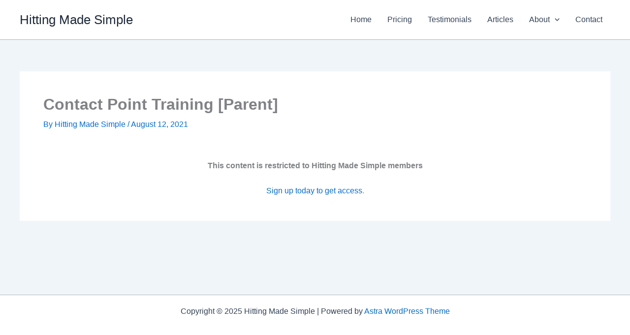

--- FILE ---
content_type: text/css
request_url: https://hittingmadesimple.com/wp-content/themes/theme-seven/style.css?ver=7.0.0
body_size: 233
content:
/**
Theme Name: Theme Seven by Higgens Media
Author: Higgens Media
Author URI: https://higgensmedia.com
Description: Welcome to Theme Seven by Higgens Media
Version: 7.0.0
License: GNU General Public License v2 or later
License URI: http://www.gnu.org/licenses/gpl-2.0.html
Text Domain: theme-seven-by-higgens-media
Template: astra
*/